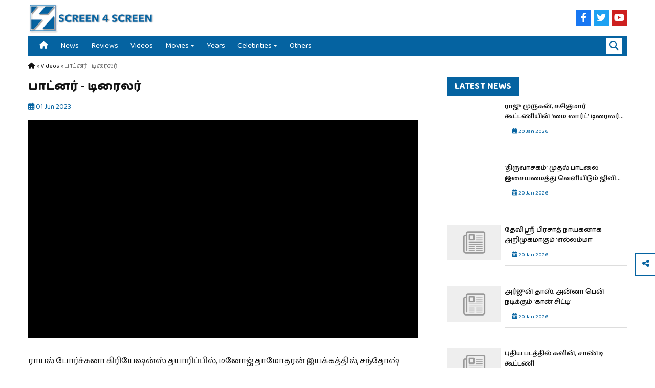

--- FILE ---
content_type: text/html; charset=UTF-8
request_url: https://screen4screen.com/videos/partner-trailer
body_size: 5670
content:
<!DOCTYPE html>
<html><head>
<meta http-equiv="Content-Type" content="text/html; charset=utf-8" />
<meta name="viewport" content="width=device-width, initial-scale=1.0, maximum-scale=1.0, user-scalable=no">
<title>பாட்னர் - டிரைலர் | Screen4Screen</title>

<meta property="fb:pages" content="1673802402924502" />
<meta property="fb:app_id" content="" />
<meta property="og:site_name" content="Screen4Screen"/>
<meta name="twitter:card" content="summary_large_image">
<meta name="twitter:site" content="">
<meta property="og:type" content="article" />
<meta property="og:url" content="https://screen4screen.com/videos/partner-trailer"/>
<meta name="twitter:url" content="https://screen4screen.com/videos/partner-trailer"/>
<meta property="og:title" content="பாட்னர் - டிரைலர் | Screen4Screen" />
<meta name="twitter:title" content="பாட்னர் - டிரைலர் | Screen4Screen"> 
<meta itemprop="name" content="பாட்னர் - டிரைலர் | Screen4Screen">    
<meta property="og:image" content="https://i.ytimg.com/vi/6P5v-VYvZdQ/hqdefault.jpg" />
<meta name="twitter:image" content="https://i.ytimg.com/vi/6P5v-VYvZdQ/hqdefault.jpg">
<meta itemprop="image" content="https://i.ytimg.com/vi/6P5v-VYvZdQ/hqdefault.jpg">
<meta property="og:description" content="மனோஜ் தாமோதரன் இயக்கத்தில், சந்தோஷ் தயாநிதி இசையமைப்பில், ஆதி, ஹன்சிகா, யோகிபாபு, பாலக் லால்வானி மற்றும் பலர் நடிக்கும் படம் ‘பாட்னர்’." />
<meta name="twitter:description" content="மனோஜ் தாமோதரன் இயக்கத்தில், சந்தோஷ் தயாநிதி இசையமைப்பில், ஆதி, ஹன்சிகா, யோகிபாபு, பாலக் லால்வானி மற்றும் பலர் நடிக்கும் படம் ‘பாட்னர்’.">
<meta name="description" content="மனோஜ் தாமோதரன் இயக்கத்தில், சந்தோஷ் தயாநிதி இசையமைப்பில், ஆதி, ஹன்சிகா, யோகிபாபு, பாலக் லால்வானி மற்றும் பலர் நடிக்கும் படம் ‘பாட்னர்’."/>
<meta itemprop="description" content="மனோஜ் தாமோதரன் இயக்கத்தில், சந்தோஷ் தயாநிதி இசையமைப்பில், ஆதி, ஹன்சிகா, யோகிபாபு, பாலக் லால்வானி மற்றும் பலர் நடிக்கும் படம் ‘பாட்னர்’."/>
<meta name="keywords" content="Partner, Aadhi Pinisetty, Hansika Motwani, Yogi Babu, Santhosh Dhayanidhi, Manoj Damodharan"/>


<link rel="preconnect" href="https://fonts.googleapis.com">
<link rel="preconnect" href="https://fonts.gstatic.com" crossorigin>
<link href="https://fonts.googleapis.com/css2?family=Baloo+Thambi+2:wght@400;500;700&display=swap" rel="stylesheet">
<link rel="stylesheet" href="//code.jquery.com/ui/1.13.2/themes/base/jquery-ui.css">
<link rel="stylesheet" type="text/css" href="https://screen4screen.com/css/styles.css?ver=50">
<link rel="stylesheet" type="text/css" href="https://screen4screen.com/css/styles-media.css?ver=18">
<link rel="stylesheet" type="text/css" href="https://screen4screen.com/css/slidebars.css?ver=1">
<link rel="stylesheet" type="text/css" href="https://screen4screen.com/css/magnific-popup.css?ver=2" />
<link rel="stylesheet" type="text/css" href="https://screen4screen.com/css/owl.carousel.min.css" />
<link rel="stylesheet" type="text/css" href="https://screen4screen.com/css/owl.theme.default.css" />
<link rel="stylesheet" type="text/css" href="https://screen4screen.com/css/ddmenu.css?ver=3" />
<link rel="stylesheet" type="text/css" href="https://screen4screen.com/css/fontawesome/fontawesome.min.css" />
<link rel="stylesheet" type="text/css" href="https://screen4screen.com/css/fontawesome/brands.min.css" />
<link rel="stylesheet" type="text/css" href="https://screen4screen.com/css/fontawesome/solid.min.css" />


<link rel="icon" type="image/png" sizes="32x32" href="https://screen4screen.com/favicon-32x32.png">
<link rel="icon" type="image/png" sizes="192x192" href="https://screen4screen.com/favicon-192x192.png">
<link rel="icon" type="image/png" sizes="16x16" href="https://screen4screen.com/favicon-16x16.png">

<link rel="apple-touch-icon" href="https://screen4screen.com/images/logo-icon.png">
<link rel="apple-touch-startup-image" href="https://screen4screen.com/images/logo-icon.png">
<meta name="apple-mobile-web-app-capable" content="yes" />

<script type="text/javascript" src="https://screen4screen.com/js/jquery-1.12.0.min.js"></script>
<script src="https://code.jquery.com/ui/1.13.2/jquery-ui.js"></script>
<script type="text/javascript" src="https://screen4screen.com/js/modernizr.min.js"></script>
<script type="text/javascript" src="https://screen4screen.com/js/jquery.lazy.min.js"></script>
<script type="text/javascript">
	var baseurl = 'https://screen4screen.com/';
	var popupad = 1;
</script>

<!-- Google tag (gtag.js) -->
<script async src="https://www.googletagmanager.com/gtag/js?id=G-TGXR3VS8H7"></script>
<script>
  window.dataLayer = window.dataLayer || [];
  function gtag(){dataLayer.push(arguments);}
  gtag('js', new Date());

  gtag('config', 'G-TGXR3VS8H7');
</script>

</head>
<body>

<div id="sb-site"> <!--sb-site -->


<div id="header">
   
	<div class="wrap">
    
	<div id="headertop"> 
			
		<div class="leftdiv">
			<span class="menutrigger sb-toggle-left"><i class="fas fa-bars"></i></span>
			<a href="https://screen4screen.com/"><img id="headerLogo" src="https://screen4screen.com/images/logo-full.png" /></a> 	
		</div>

		<div class="rightdiv">

			<span class="righticons searchtrigger"><i class="fas fa-search"></i></span>

							<a href="https://www.facebook.com/screen4screen/" target="_blank"><span class="righticons facebook"><i class="fab fa-facebook-f"></i></span></a>
										<a href="https://twitter.com/s4stamilcinema" target="_blank"><span class="righticons twitter"><i class="fab fa-twitter"></i></span></a>
													<a href="https://www.youtube.com/channel/UCblpEn9GDTjw476oqROvpCg" target="_blank"><span class="righticons youtube"><i class="fab fa-youtube"></i></span></a>
			
		</div>

		<div class="clear"></div>
		
	</div>
	
	<div id="navigation">

		<nav id="ddmenu">
			<ul>  
				<li class="no-sub"><a class="top-heading" href="https://screen4screen.com/"><i class="fas fa-home"></i></a></li>
				<li class="no-sub"><a class="top-heading" href="https://screen4screen.com/news">News</a></li>    
				<li class="no-sub"><a class="top-heading" href="https://screen4screen.com/reviews">Reviews</a></li>    
				<li class="no-sub"><a class="top-heading" href="https://screen4screen.com/videos">Videos</a></li> 
				<li>
				<span class="top-heading"><a href="https://screen4screen.com/movies">Movies</a></span> <i class="caret"></i>
				<div class="dropdown left-aligned"><div class="dd-inner">
				<ul class="column"> 
				<li><a href="https://screen4screen.com/movies">Released Movies</a></li>
				<li><a href="https://screen4screen.com/upcoming">Upcoming Movies</a></li>
				<li><a href="https://screen4screen.com/ott">OTT</a></li>
				</ul>
				</div></div>
				</li>  
				<li class="no-sub"><a class="top-heading" href="https://screen4screen.com/year-movies">Years</a></li> 
				<li>
				<span class="top-heading"><a href="https://screen4screen.com/celebrities">Celebrities</a></span> <i class="caret"></i>
				<div class="dropdown left-aligned"><div class="dd-inner">
				<ul class="column"> 
				<li><a href="https://screen4screen.com/celebrities/actor">Actor</a></li>
				<li><a href="https://screen4screen.com/celebrities/actress">Actress</a></li>
				<li><a href="https://screen4screen.com/celebrities/director">Director</a></li>
				<li><a href="https://screen4screen.com/celebrities/music-director">Music Director</a></li>
				</ul>
				</div></div>
				</li>  
				<li class="no-sub"><a class="top-heading" href="https://screen4screen.com/others">Others</a></li>    
			</ul>

			<span class="rightmenu searchtrigger"><i class="fas fa-search"></i></span>
		</nav>
			
	</div>
	
	<div id="searchdiv">
            <input type="text" class="searchinput" placeholder="Search..." value="" />
    </div>
	
	</div>
	
</div> <!--header -->


<div id="main">

<div class="wrap">

	<div class="breadcrumb"><a href="https://screen4screen.com/"><font><i class="fas fa-home"></i></font></a> » <a href="https://screen4screen.com/videos"><font>Videos</font></a> » <font>பாட்னர் - டிரைலர்</font></div>	
		
	<div class="clear"></div>
	
	<div class="leftCol">

		<div id="videos_detail" class="postdetails">

			<h1>பாட்னர் - டிரைலர்</h1>
			
			<h5><span class="datetime"><i class="fas fa-calendar-alt"></i> 01 Jun 2023</span></h5>			
						
				<div class="iframe-scaler" style="margin: 15px auto 30px;">
					<iframe width="560" height="315" src="https://www.youtube.com/embed/6P5v-VYvZdQ" frameborder="0" allow="accelerometer; autoplay; encrypted-media; gyroscope; picture-in-picture" allowfullscreen></iframe>				</div>
				
						
			<div class="editorcontent">
				<p>ராயல் போர்ச்சுனா கிரியேஷன்ஸ் தயாரிப்பில், மனோஜ் தாமோதரன் இயக்கத்தில், சந்தோஷ் தயாநிதி இசையமைப்பில், ஆதி, ஹன்சிகா, யோகிபாபு, பாலக் லால்வானி மற்றும் பலர் நடிக்கும் படம் &lsquo;பாட்னர்&rsquo;.<br />
&nbsp;</p>			</div>

			<div class="clear"></div>
			
						
			<div class="shareinpage">
				<p><strong>Share via:</strong> <a href="https://www.facebook.com/sharer/sharer.php?u=https%3A%2F%2Fscreen4screen.com%2Fvideos%2Fpartner-trailer&title=பாட்னர் - டிரைலர்" onclick="centeredPopup(this.href,'Facebook','700','500');return false" title="Share on Facebook"><span class="shareicons facebook"><i class="fab fa-facebook-f"></i></span></a>
				<a href="https://twitter.com/intent/tweet?url=https%3A%2F%2Fscreen4screen.com%2Fvideos%2Fpartner-trailer&amp;text=பாட்னர் - டிரைலர்" onclick="centeredPopup(this.href,'Twitter','700','500');return false" title="Share on Twitter"><span class="shareicons twitter"><i class="fab fa-twitter"></i></span></a>
				<a href="whatsapp://send?text=பாட்னர் - டிரைலர் https%3A%2F%2Fscreen4screen.com%2Fvideos%2Fpartner-trailer" class="whatsappshare" title="Share on Whatsapp"><span class="shareicons whatsapp"><i class="fab fa-whatsapp"></i></span></a><p>
				<div class="clear"></div>
			</div>			
			
			<div class="previousnext">
								<div class="previous">
					<h6>&laquo; Previous</h6>
					<div class="postitem whitegrid">
									<a href="https://screen4screen.com/videos/takkar-trailer"><div class="post_left">
										<div class="video_list_img lazy" data-src="https://i.ytimg.com/vi/IFTOwqw2cF4/hqdefault.jpg"></div>
									</div></a>
									<a href="https://screen4screen.com/videos/takkar-trailer" title="டக்கர் - டிரைலர்"><div class="post_right">
										<h3>டக்கர் - டிரைலர்</h3>
										<h5><span class="datetime"><i class="fas fa-calendar-alt"></i> 21 May 2023</span></h5>
										
									</div></a>
								</div>				</div>
												<div class="next">
					<h6>Next &raquo;</h6>
					<div class="postitem whitegrid">
									<a href="https://screen4screen.com/videos/maaveeran-trailer"><div class="post_left">
										<div class="video_list_img lazy" data-src="https://i.ytimg.com/vi/EcNACt-LOi0/hqdefault.jpg"></div>
									</div></a>
									<a href="https://screen4screen.com/videos/maaveeran-trailer" title="மாவீரன் - டிரைலர்"><div class="post_right">
										<h3>மாவீரன் - டிரைலர்</h3>
										<h5><span class="datetime"><i class="fas fa-calendar-alt"></i> 02 Jul 2023</span></h5>
										
									</div></a>
								</div>				</div>
								<div class="clear"></div>
			</div>

		</div>
		
	</div>
	
	<div class="rightCol">
		
		<div class="postrightrow">
			<a href="https://screen4screen.com/news"><h2>Latest News</h2></a><div class="clear"></div>	
			<div class="postitem ">
									<a href="https://screen4screen.com/news/my-lord-trailer"><div class="post_left">
										<div class="post_list_img lazy" data-src="https://screen4screen.com/public/images/posts/my-lord-trailer_696edc61825f1.jpg"></div>
									</div></a>
									<a href="https://screen4screen.com/news/my-lord-trailer" title="ராஜு முருகன், சசிகுமார் கூட்டணியின் ‘மை லார்ட்’ டிரைலர் வெளியீடு"><div class="post_right">
										<h3>ராஜு முருகன், சசிகுமார் கூட்டணியின் ‘மை லார்ட்’ டிரைலர் வெளியீடு</h3>
										<h5><span class="datetime"><i class="fas fa-calendar-alt"></i> 20 Jan 2026</span></h5>
										
									</div></a>
								</div><div class="postitem ">
									<a href="https://screen4screen.com/news/thiruvasagam-gv-prakashkumar"><div class="post_left">
										<div class="post_list_img lazy" data-src="https://screen4screen.com/public/images/posts/thiruvasagam-gv-prakashkumar_696edae00541e.jpg"></div>
									</div></a>
									<a href="https://screen4screen.com/news/thiruvasagam-gv-prakashkumar" title="‘திருவாசகம்‘ முதல் பாடலை இசையமைத்து வெளியிடும் ஜிவி பிரகாஷ்குமார்"><div class="post_right">
										<h3>‘திருவாசகம்‘ முதல் பாடலை இசையமைத்து வெளியிடும் ஜிவி பிரகாஷ்குமார்</h3>
										<h5><span class="datetime"><i class="fas fa-calendar-alt"></i> 20 Jan 2026</span></h5>
										
									</div></a>
								</div><div class="postitem ">
									<a href="https://screen4screen.com/news/yellamma-dsp-news"><div class="post_left">
										<div class="post_list_img lazy" data-src="https://screen4screen.com/public/images/posts/yellamma-dsp-news_696ed93218548.jpg"></div>
									</div></a>
									<a href="https://screen4screen.com/news/yellamma-dsp-news" title="தேவிஸ்ரீ பிரசாத் நாயகனாக அறிமுகமாகும் ‘எல்லம்மா’"><div class="post_right">
										<h3>தேவிஸ்ரீ பிரசாத் நாயகனாக அறிமுகமாகும் ‘எல்லம்மா’</h3>
										<h5><span class="datetime"><i class="fas fa-calendar-alt"></i> 20 Jan 2026</span></h5>
										
									</div></a>
								</div><div class="postitem ">
									<a href="https://screen4screen.com/news/con-city-first-look"><div class="post_left">
										<div class="post_list_img lazy" data-src="https://screen4screen.com/public/images/posts/con-city-first-look_696ed651ccca8.jpg"></div>
									</div></a>
									<a href="https://screen4screen.com/news/con-city-first-look" title="அர்ஜுன் தாஸ், அன்னா பென் நடிக்கும் ‘கான் சிட்டி’"><div class="post_right">
										<h3>அர்ஜுன் தாஸ், அன்னா பென் நடிக்கும் ‘கான் சிட்டி’</h3>
										<h5><span class="datetime"><i class="fas fa-calendar-alt"></i> 20 Jan 2026</span></h5>
										
									</div></a>
								</div><div class="postitem ">
									<a href="https://screen4screen.com/news/kavin-sandy-combo"><div class="post_left">
										<div class="post_list_img lazy" data-src="https://screen4screen.com/public/images/posts/kavin-sandy-combo_696d8a225579a.jpg"></div>
									</div></a>
									<a href="https://screen4screen.com/news/kavin-sandy-combo" title="புதிய படத்தில் கவின், சாண்டி கூட்டணி"><div class="post_right">
										<h3>புதிய படத்தில் கவின், சாண்டி கூட்டணி</h3>
										<h5><span class="datetime"><i class="fas fa-calendar-alt"></i> 17 Jan 2026</span></h5>
										
									</div></a>
								</div>		
		</div>
		
				<div class="postrightrow">
			<h2>Movies Released On January 21</h2><div class="clear"></div>	
			<div id="moviesbydatewidget" class="customscrollbar">
				<div class="postitem ">
									<a href="https://screen4screen.com/movies/mudhal-nee-mudivum-nee"><div class="post_left">
										<div class="movie_list_img lazy" data-src="https://screen4screen.com/public/images/posts/mudhal-nee-mudivum-nee-2022_1642948266.jpg"></div>
									</div></a>
									<a href="https://screen4screen.com/movies/mudhal-nee-mudivum-nee" title="Mudhal Nee Mudivum Nee / முதல் நீ முடிவும் நீ (2022)"><div class="post_right">
										<h3>Mudhal Nee Mudivum Nee / முதல் நீ முடிவும் நீ (2022)</h3>
										<h5><span class="datetime"><i class="fas fa-calendar-alt"></i> 21 Jan 2022</span></h5>
										
									</div></a>
								</div><div class="postitem ">
									<a href="https://screen4screen.com/movies/marutha"><div class="post_left">
										<div class="movie_list_img lazy" data-src="https://screen4screen.com/public/images/posts/marutha-2022_1642947448.jpg"></div>
									</div></a>
									<a href="https://screen4screen.com/movies/marutha" title="Marutha / மருத (2022)"><div class="post_right">
										<h3>Marutha / மருத (2022)</h3>
										<h5><span class="datetime"><i class="fas fa-calendar-alt"></i> 21 Jan 2022</span></h5>
										
									</div></a>
								</div><div class="postitem ">
									<a href="https://screen4screen.com/movies/agp-2022"><div class="post_left">
										<div class="movie_list_img lazy" data-src="https://screen4screen.com/public/images/posts/agp-2022_1642944015.jpg"></div>
									</div></a>
									<a href="https://screen4screen.com/movies/agp-2022" title="AGP / எஜிபி (2022)"><div class="post_right">
										<h3>AGP / எஜிபி (2022)</h3>
										<h5><span class="datetime"><i class="fas fa-calendar-alt"></i> 21 Jan 2022</span></h5>
										
									</div></a>
								</div><div class="postitem ">
									<a href="https://screen4screen.com/movies/ennai-theriyuma"><div class="post_left">
										<div class="movie_list_img lazy" data-src="https://screen4screen.com/public/images/defaultmovieimg.png"></div>
									</div></a>
									<a href="https://screen4screen.com/movies/ennai-theriyuma" title="Ennai Theriyuma (2009)"><div class="post_right">
										<h3>Ennai Theriyuma (2009)</h3>
										<h5><span class="datetime"><i class="fas fa-calendar-alt"></i> 21 Jan 2009</span></h5>
										
									</div></a>
								</div><div class="postitem ">
									<a href="https://screen4screen.com/movies/manaivi-ready"><div class="post_left">
										<div class="movie_list_img lazy" data-src="https://screen4screen.com/public/images/defaultmovieimg.png"></div>
									</div></a>
									<a href="https://screen4screen.com/movies/manaivi-ready" title="மனைவி ரெடி / Manaivi Ready (1987)"><div class="post_right">
										<h3>மனைவி ரெடி / Manaivi Ready (1987)</h3>
										<h5><span class="datetime"><i class="fas fa-calendar-alt"></i> 21 Jan 1987</span></h5>
										
									</div></a>
								</div>			</div>		
		</div>
			</div>

	<div class="clear"></div>
	
	<div class="postbottomrow">
		<div id="moviessection" class="homesection">

			<a href="https://screen4screen.com/movies"><h2>New Releases</h2></a><div class="clear"></div>
			<div class="sliderwithfour owl-carousel owl-theme">
			<div class="postitem overlaygrid">
									<a href="https://screen4screen.com/movies/thalaivar-thambi-thalaimaiyil"><div class="post_left">
										<div class="movie_list_img lazy" data-src="https://screen4screen.com/public/images/posts/thalaivar-thambi-thalaimaiyil_69687f91473ea.jpg"></div>
									</div></a>
									<a href="https://screen4screen.com/movies/thalaivar-thambi-thalaimaiyil" title="தலைவர் தம்பி தலைமையில் / Thalaivar Thambi Thalaimaiyil (2026)"><div class="post_right">
										<h3>தலைவர் தம்பி தலைமையில் / Thalaivar Thambi Thalaimaiyil (2026)</h3>
										<h5><span class="datetime"><i class="fas fa-calendar-alt"></i> 15 Jan 2026</span></h5>
										
									</div></a>
								</div><div class="postitem overlaygrid">
									<a href="https://screen4screen.com/movies/vaa-vaathiyaar"><div class="post_left">
										<div class="movie_list_img lazy" data-src="https://screen4screen.com/public/images/posts/vaa-vaathiyaar_69687d47501c5.jpg"></div>
									</div></a>
									<a href="https://screen4screen.com/movies/vaa-vaathiyaar" title="வா வாத்தியார் / Vaa Vaathiyaar (2025)"><div class="post_right">
										<h3>வா வாத்தியார் / Vaa Vaathiyaar (2025)</h3>
										<h5><span class="datetime"><i class="fas fa-calendar-alt"></i> 14 Jan 2026</span></h5>
										
									</div></a>
								</div><div class="postitem overlaygrid">
									<a href="https://screen4screen.com/movies/anantha"><div class="post_left">
										<div class="movie_list_img lazy" data-src="https://screen4screen.com/public/images/posts/anantha_696880cd621f3.jpg"></div>
									</div></a>
									<a href="https://screen4screen.com/movies/anantha" title="அனந்தா / Anantha (2026)"><div class="post_right">
										<h3>அனந்தா / Anantha (2026)</h3>
										<h5><span class="datetime"><i class="fas fa-calendar-alt"></i> 13 Jan 2026</span></h5>
										
									</div></a>
								</div><div class="postitem overlaygrid">
									<a href="https://screen4screen.com/movies/parasakthi-2026"><div class="post_left">
										<div class="movie_list_img lazy" data-src="https://screen4screen.com/public/images/posts/parasakthi-2026_6949efa7816be.jpg"></div>
									</div></a>
									<a href="https://screen4screen.com/movies/parasakthi-2026" title="பராசக்தி / Parasakthi (2026)"><div class="post_right">
										<h3>பராசக்தி / Parasakthi (2026)</h3>
										<h5><span class="datetime"><i class="fas fa-calendar-alt"></i> 10 Jan 2026</span></h5>
										
									</div></a>
								</div><div class="postitem overlaygrid">
									<a href="https://screen4screen.com/movies/the-bed"><div class="post_left">
										<div class="movie_list_img lazy" data-src="https://screen4screen.com/public/images/posts/the-bed_695a6b872531b.jpg"></div>
									</div></a>
									<a href="https://screen4screen.com/movies/the-bed" title="த பெட் / The Bed (2026)"><div class="post_right">
										<h3>த பெட் / The Bed (2026)</h3>
										<h5><span class="datetime"><i class="fas fa-calendar-alt"></i> 02 Jan 2026</span></h5>
										
									</div></a>
								</div><div class="postitem overlaygrid">
									<a href="https://screen4screen.com/movies/salliyargal"><div class="post_left">
										<div class="movie_list_img lazy" data-src="https://screen4screen.com/public/images/posts/salliyargal_695a6ab1e1fb5.jpg"></div>
									</div></a>
									<a href="https://screen4screen.com/movies/salliyargal" title="சல்லியர்கள் / Salliyargal (2026)"><div class="post_right">
										<h3>சல்லியர்கள் / Salliyargal (2026)</h3>
										<h5><span class="datetime"><i class="fas fa-calendar-alt"></i> 02 Jan 2026</span></h5>
										
									</div></a>
								</div><div class="postitem overlaygrid">
									<a href="https://screen4screen.com/movies/maamagudam"><div class="post_left">
										<div class="movie_list_img lazy" data-src="https://screen4screen.com/public/images/posts/maamagudam_695a663190e8f.jpg"></div>
									</div></a>
									<a href="https://screen4screen.com/movies/maamagudam" title="மாமகுடம் / Maamagudam (2026)"><div class="post_right">
										<h3>மாமகுடம் / Maamagudam (2026)</h3>
										<h5><span class="datetime"><i class="fas fa-calendar-alt"></i> 02 Jan 2026</span></h5>
										
									</div></a>
								</div><div class="postitem overlaygrid">
									<a href="https://screen4screen.com/movies/kaakaa"><div class="post_left">
										<div class="movie_list_img lazy" data-src="https://screen4screen.com/public/images/posts/kaakaa_695a64fc10da8.jpg"></div>
									</div></a>
									<a href="https://screen4screen.com/movies/kaakaa" title="காக்கா / Kaakaa (2026)"><div class="post_right">
										<h3>காக்கா / Kaakaa (2026)</h3>
										<h5><span class="datetime"><i class="fas fa-calendar-alt"></i> 02 Jan 2026</span></h5>
										
									</div></a>
								</div>		
			</div>

		</div>
	</div>

</div>	

</div>

<div class="sharelinks">	
	<div class="sharesocial">
		<a href="https://www.facebook.com/sharer/sharer.php?u=https%3A%2F%2Fscreen4screen.com%2Fvideos%2Fpartner-trailer&title=பாட்னர் - டிரைலர்" onclick="centeredPopup(this.href,'Facebook','700','500');return false" title="Share on Facebook"><span style="color: #1877f2;"><i class="fab fa-facebook-f"></i></span></a>

		<a href="https://twitter.com/intent/tweet?url=https%3A%2F%2Fscreen4screen.com%2Fvideos%2Fpartner-trailer&amp;text=பாட்னர் - டிரைலர்" onclick="centeredPopup(this.href,'Twitter','700','500');return false" title="Share on Twitter"><span style="color: #1da1f2;"><i class="fab fa-twitter"></i></span></a>

		<a href="whatsapp://send?text=பாட்னர் - டிரைலர் https%3A%2F%2Fscreen4screen.com%2Fvideos%2Fpartner-trailer" class="whatsappshare" title="Share on Whatsapp"><span style="color: #25d366;"><i class="fab fa-whatsapp"></i></span></a>

		<!--<span class="copytoclipboard" title="Copy Link" style="border-bottom: none;"><input type="hidden" value="https://screen4screen.com/videos/partner-trailer" /><i class="fas fa-link"></i></span>-->
	</div>
	<span class="sharetrigger"><i class="fas fa-share-alt"></i></span>
</div>
<div id="footer">

	<div class="wrap">
		
		<div id="footer-top">
		
			<div class="col col1">
				<a href="https://screen4screen.com/"><img id="footerLogo" src="https://screen4screen.com/images/logo-full.png" /></a>
			</div>
		
			<div class="col col2">
				<a href="https://screen4screen.com/news"><h5>&raquo; News</h5></a>
				<a href="https://screen4screen.com/reviews"><h5>&raquo; Reviews</h5></a>
				<a href="https://screen4screen.com/videos"><h5>&raquo; Videos</h5></a>
			</div>
			
			<div class="col col3">
				<a href="https://screen4screen.com/movies"><h5>&raquo; Released Movies</h5></a>
				<a href="https://screen4screen.com/upcoming"><h5>&raquo; Upcoming Movies</h5></a>
				<a href="https://screen4screen.com/ott"><h5>&raquo; OTT</h5></a>
				<a href="https://screen4screen.com/year-movies"><h5>&raquo; Years</h5></a>
				
			</div>
			
			<div class="col col4">
				<a href="https://screen4screen.com/celebrities/actor"><h5>&raquo; Tamil Actors</h5></a>
				<a href="https://screen4screen.com/celebrities/actress"><h5>&raquo; Tamil Actress</h5></a>
				<a href="https://screen4screen.com/celebrities/director"><h5>&raquo; Tamil Directors</h5></a>
				<a href="https://screen4screen.com/celebrities/music-director"><h5>&raquo; Tamil Music Directors</h5></a>
			</div>
		
			<div class="clear"></div>
		
		</div>

		<div id="footer-bottom">
			<p><a href="https://screen4screen.com/rss"><i class="fas fa-rss footericons rss"></i></a><a href="https://screen4screen.com/sitemap.xml"><i class="fas fa-sitemap footericons sitemap"></i></a><font class="left">Screen4Screen &copy; 2025. All Rights Reserved. Vekavathi Media</font><font class="right">Website crafted by <a href="https://www.dynamisigns.com/" target="_blank">Dynamisigns</a></font></p>
			<div class="clear"></div>
		</div>

	</div> 

</div>

</div> <!--sb-site -->

<div class="sb-slidebar sb-left sb-style-overlay sb-width-custom" data-sb-width="186px"> 
	
	<ul class="nav">
       
        <img style="margin: 5px 0; height: 38px;" src="https://screen4screen.com/images/logo-full-white.png" />
        
		<li><a href="https://screen4screen.com/"><i class="fas fa-caret-right"></i> Home</a></li>
		<li><a href="https://screen4screen.com/news"><i class="fas fa-caret-right"></i> News</a></li>    
		<li><a href="https://screen4screen.com/reviews"><i class="fas fa-caret-right"></i> Reviews</a></li>    
		<li><a href="https://screen4screen.com/videos"><i class="fas fa-caret-right"></i> Videos</a></li>    
		<li><a href="https://screen4screen.com/movies"><i class="fas fa-caret-right"></i> Movies</a></li>    
		<li><a class="secondlevel" href="https://screen4screen.com/movies"><i class="fas fa-caret-right"></i> Released Movies</a></li>    
		<li><a class="secondlevel" href="https://screen4screen.com/upcoming"><i class="fas fa-caret-right"></i> Upcoming Movies</a></li>  
		<li><a class="secondlevel" href="https://screen4screen.com/ott"><i class="fas fa-caret-right"></i> OTT</a></li>    
		<li><a href="https://screen4screen.com/year-movies"><i class="fas fa-caret-right"></i> Years</a></li> 
		<li><a href="https://screen4screen.com/celebrities"><i class="fas fa-caret-right"></i> Celebrities</a></li> 
		<li><a class="secondlevel" href="https://screen4screen.com/celebrities/actor"><i class="fas fa-caret-right"></i> Actor</a></li>   
		<li><a class="secondlevel" href="https://screen4screen.com/celebrities/actress"><i class="fas fa-caret-right"></i> Actress</a></li>   
		<li><a class="secondlevel" href="https://screen4screen.com/celebrities/director"><i class="fas fa-caret-right"></i> Director</a></li>   
		<li><a class="secondlevel" href="https://screen4screen.com/celebrities/music-director"><i class="fas fa-caret-right"></i> Music Director</a></li>   
		<li><a href="https://screen4screen.com/others"><i class="fas fa-caret-right"></i> Others</a></li>   

	</ul>

	<div class="clear"></div>
    
</div> 

<div class="sb-slidebar sb-right sb-style-overlay sb-width-custom" data-sb-width="250px"> 
		
    <div class="searchdiv">
		<input type="text" class="searchinput" placeholder="Search..." value="" />
		<button class="searchbutton btn1"><i class="fas fa-search"></i></button>
	</div>
	<div class="clear"></div>
    
</div> 


<script type="text/javascript" src="https://screen4screen.com/js/jquery.cookie.js"></script>
<script type="text/javascript" src="https://screen4screen.com/js/slidebars.js"></script>
<script type="text/javascript" src="https://screen4screen.com/js/owl.carousel.min.js"></script>
<script type="text/javascript" src="https://screen4screen.com/js/ddmenu.js?ver=2"></script>
<script type="text/javascript" src="https://screen4screen.com/js/jquery.magnific-popup.js?ver=1"></script>

<script type="text/javascript" src="https://screen4screen.com/js/main.js?ver=6"></script>

<script>(function($){$(document).ready(function(){$.slidebars();});})(jQuery);</script>

<script type='text/javascript'>
var isCtrl = false;
document.onkeyup=function(e)
{
if(e.which == 17)
isCtrl=false;
}
document.onkeydown=function(e)
{
if(e.which == 123)
isCtrl=true;
if (((e.which == 85) || (e.which == 65) || (e.which == 88) || (e.which == 67) || (e.which == 86) || (e.which == 2) || (e.which == 3) || (e.which == 123) || (e.which == 83)) && isCtrl == true)
{
alert('This Function is Disabled');
return false;
}
}
// right click code
var isNS = (navigator.appName == "Netscape") ? 1 : 0;
if(navigator.appName == "Netscape") document.captureEvents(Event.MOUSEDOWN||Event.MOUSEUP);
function mischandler(){
return false;
}
function mousehandler(e){
var myevent = (isNS) ? e : event;
var eventbutton = (isNS) ? myevent.which : myevent.button;
if((eventbutton==2)||(eventbutton==3)) return false;
}
document.oncontextmenu = mischandler;
document.onmousedown = mousehandler;
document.onmouseup = mousehandler;
//select content code disable  alok goyal
function killCopy(e){
return false
}
function reEnable(){
return true
}
document.onselectstart=new Function ("return false")
if (window.sidebar){
document.onmousedown=killCopy
document.onclick=reEnable
}
</script>

</body>
</html>




--- FILE ---
content_type: text/css
request_url: https://screen4screen.com/css/ddmenu.css?ver=3
body_size: 1042
content:

/*  Generated by www.menucool.com/drop-down-menu  */


/* main menu
----------------------------*/
#ddmenu
{
    display:block;
    text-align:left; /*Specify the alignment of the whole UL if UL is not width:100%;*/
    letter-spacing:normal;
}

#ddmenu ul
{ 
    margin:0 auto 0 0;
    padding:0;
    text-align:left; /* Alignment of each top-level menu items within the UL */
    font-size:0;
    background:transparent;
    display:inline-block;
    list-style:none;
    /*position:relative;*/
    z-index:99; 
    max-width:100%;
}

#ddmenu li
{
    margin:0;
    padding:0;
    font-size:15px;
    display:inline-block;
    *display:inline;
    zoom:1; /*for IE6-7*/
    position:relative;
    line-height:40px; /*This determines the height of the menu*/
    vertical-align:middle;
    transition:background-color 0.2s;
    outline:none;
	-moz-user-select:none;
    -webkit-user-select: none;
    -ms-user-select: none;
	color: #fff;
}

#ddmenu .full-width {
    position: static;
}

#ddmenu .over{
	background-color:#131313;	
}

#ddmenu .over.no-sub {
    
}

#ddmenu .top-heading{
    margin:0;
	padding: 0 12px;
    color:inherit;
    text-decoration:none;
    display:inline-block; 
    outline:0;
    cursor:pointer;
}

#ddmenu li.active{
	background:#0563a1;
}

/* links of top-heading */
#ddmenu a, #ddmenu a:link, #ddmenu a:hover{
    color:inherit;
}

#ddmenu a:hover{    
}

#ddmenu a:focus{
    outline:none;
}

/* caret(arrow icon) */
#ddmenu .caret
{
    color:inherit;
    left:-12px;
    width: 0;
    height: 0;
    overflow:hidden;/*for IE6*/
    vertical-align:middle;
    margin-bottom:2px;
    border-top: 4px solid;/*caret size is 4px now*/
    border-right: 4px solid transparent;
    border-left: 4px solid transparent;
    display: inline-block;
    position:relative;
}  
        
/* sub-menu layout
----------------------------*/

#ddmenu .dropdown
{
    width:auto;    
    left:0px;
    color:#121212;
    padding:0;margin:0;display:none;position:absolute;overflow:hidden;
    top:100%;
    border:1px solid rgba(255,255,255,0.35);
border-top:none;
border-radius:2px;
background-color:rgba(0,0,0,0.2);
background-color:#ccc \9;/*fallback for old IE*/
}

#ddmenu .full-width .dropdown {
    width:100%;
    padding:0;
    margin:0;
}

#ddmenu .offset300 {
    left:-300px;right:auto;
}

#ddmenu .right-aligned {
    left:auto;
    right:0px;
}

#ddmenu .over .dropdown
{
    display:block;
}

#ddmenu .dd-inner {
    text-align:center;
    /*padding:10px;
    margin:6px;*/
    background-color:#EEE;
    white-space:nowrap;
    font-size:13px;
}

#ddmenu ul ul
{ 
    margin:0;padding:0;text-align:left;width:auto;background:none;border:none;display:block;position:static;z-index:0;border-radius:0;
}

#ddmenu ul ul li
{
    font-size:13px;
    padding:10px; /*It determines the line height*/
    color:inherit;
    line-height:1;
    margin:0;display:block;position:static;background:none;border:none;transition:none;border-radius:0;
	text-align:left;
	overflow:hidden;
	text-overflow:ellipsis;
	white-space:nowrap;
	transition:background 0.4s;
}
  
/* links in sub menu
----------------------------*/

#ddmenu .dropdown a
{
    color:#121212;
    line-height:1;
    text-decoration:none;
    transition:color 0.4s;
}

#ddmenu .dropdown a.viewmorelink{
	color:#0563a1;
	font-size:12px;
}

#ddmenu .dropdown a:hover, #ddmenu .dropdown a:focus
{
    text-decoration:none;
    color:#fff;	
}

#ddmenu ul ul li:hover, #ddmenu ul ul li:focus{
	background: #0563a1;
}

#ddmenu ul ul li:hover a, #ddmenu ul ul li:focus a{
	color:#fff;	
}


/* blocks within the sub-menu
-----------------------------*/
#ddmenu .column
{
    text-align:left;
    vertical-align:top;/*or middle*/
    display:inline-block;
    *display:inline;*zoom:1;
    white-space:nowrap;
    width:190px;
	overflow:hidden;
	padding:0;
}

#ddmenu .dd-inner ul:last-child
{
    border-right:none;
}

#ddmenu .column:nth-child(even){
	background:#f5f5f5;	
}

#ddmenu h3 {
  font-weight: 700;
  line-height: 1.1;
  margin-top: 8px;
  margin-bottom: 8px;
  font-size: 13px;
  text-align:left;
}

#ddmenu div.column h3 {text-transform:uppercase;}

/* useful when http://www.menucool.com/ddmenu/one-menu-for-all-pages */
#ddmenuLink {display:none;}


@media screen and (max-width: 1099px) {
	
#ddmenu li{
	font-size:15px;
}
	
}
